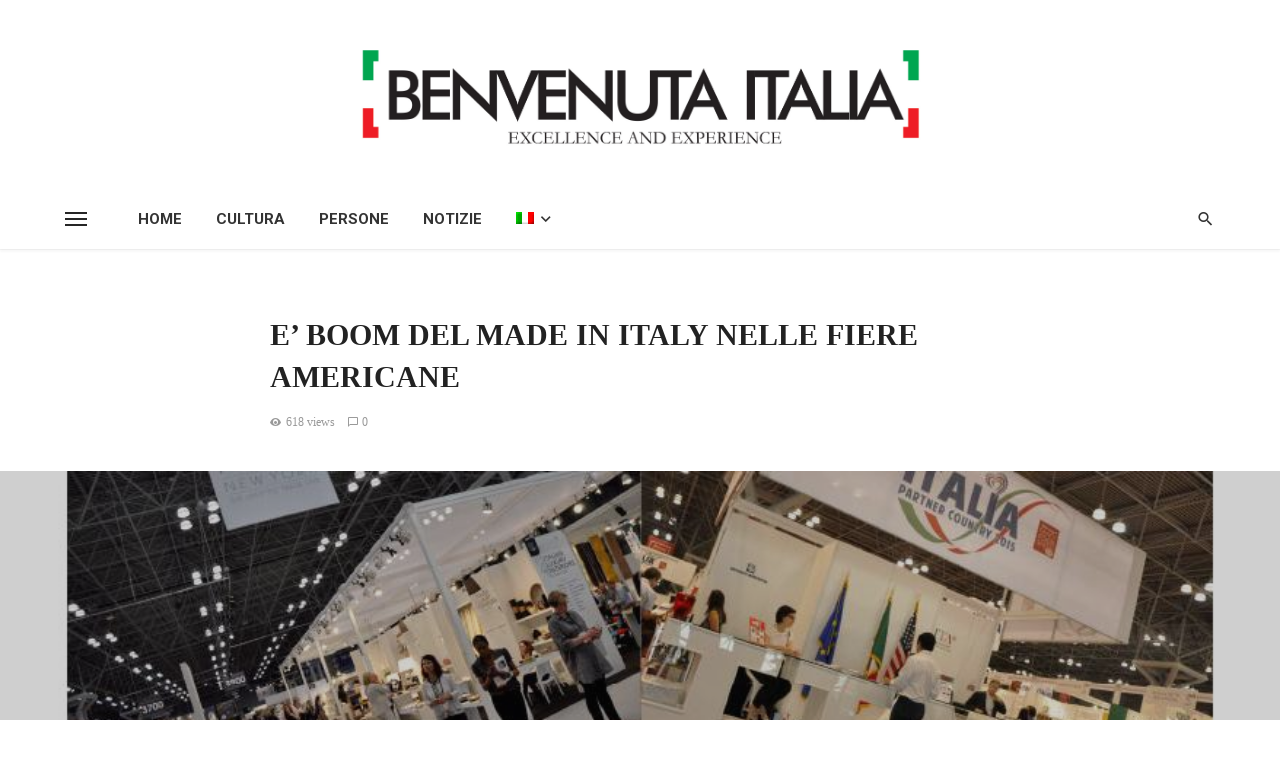

--- FILE ---
content_type: text/css
request_url: https://www.benvenutaitalia.com/wp-content/themes/ceris-child/style.css?ver=5.9
body_size: 372
content:
/*
Theme Name:     Ceris Child
Theme URI:
Description:    Ceris Child Theme
Author:         BK Ninja
Author URI:
Template:       ceris
Version:  
*/

.post .post__meta , article.post--overlay .post__meta , .post .post__cat , article.post--overlay .post__cat { display: none !important; }
.entry-meta .entry-author { display: none !important; }
.navigation-bar__login-btn { display: none !important; }
.entry-meta time { display: none !important; }

/* Per correggere allinemanto immagine COVER, nel post, aggiungere il TAG : image-position-50-0  */
article.tag-image-position-50-0 .background-img {
    background-position: 50% 0%;
}

article.tag-image-size-contain .background-img {
    background-size: contain;
    background-color: #ffffff;
}
article.tag-image-size-contain .background-img:after {
    background-color: inherit;
}
